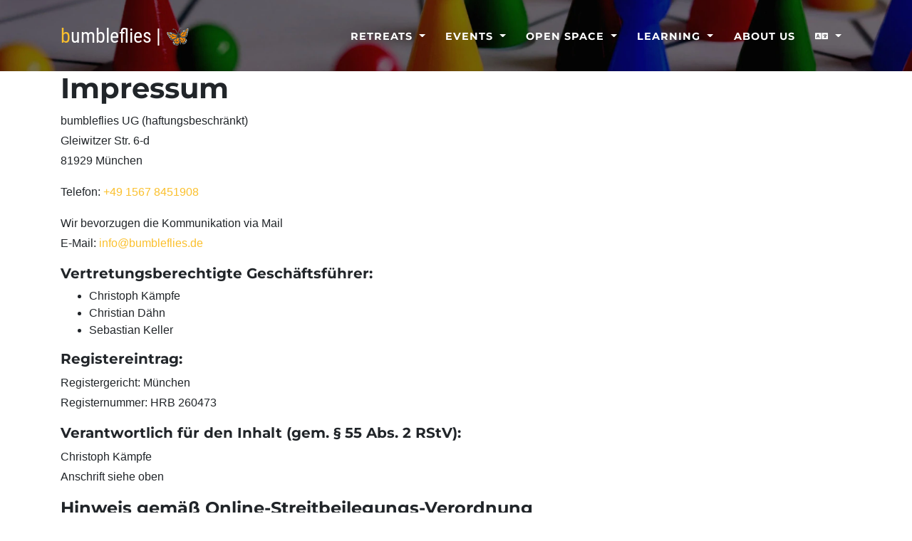

--- FILE ---
content_type: text/html
request_url: https://bumbleflies.de/en/imprint
body_size: 4919
content:
<!DOCTYPE html>
<html lang="en">

  <head>
    <meta charset="utf-8">
    <meta name="revision" content="79d896cfad81689d429d9f1c2d5336b5e33a26ae">
    <meta name="date.created" content="2025-01-20 21:18:38 +0000">
    <meta name="viewport" content="width=device-width, initial-scale=1, shrink-to-fit=no">
    <meta name="description" content="We love Open Space!">
    <meta name="author" content="bumbleflies UG">
    <link rel="canonical" href="https://bumbleflies.de/en/imprint">

    
    <meta property="og:description" content="We love Open Space!" />
    <meta property="og:url" content="https://bumbleflies.de/en/imprint" />
    <meta property="og:site_name" content="bumbleflies | 🦋" />
    <meta property="og:type" content="website" />

    
    

    <title>Imprint | bumbleflies | 🦋</title>
    <meta property="og:title" content="Imprint | bumbleflies | 🦋" />

    <meta name="twitter:card" content="summary" />
    <meta property="twitter:domain" content="https://bumbleflies.de" />
    <meta name="twitter:site" content="@bumbleflies_OS" />
    <meta property="twitter:url" content="https://bumbleflies.de/en/imprint" />
    <meta name="twitter:title" content="Imprint | bumbleflies | 🦋" />

    <meta name="twitter:image" content="https://bumbleflies.de/assets/img/bumblefly-blue.png" />

    <link rel="icon" type="image/png" sizes="32x32" href="/favicon.ico">

    <!-- preload styles -->
    
    <link rel="preload" type="text/css" href="/assets/css/bootstrap.min.css" as="style" onload="this.onload=null;this.rel='stylesheet'">
    
    <link rel="preload" type="text/css" href="/assets/css/all.min.css" as="style" onload="this.onload=null;this.rel='stylesheet'">
    
    <link rel="preload" type="text/css" href="/assets/css/font-faces.css" as="style" onload="this.onload=null;this.rel='stylesheet'">
    
    <link rel="preload" type="text/css" href="/assets/css/custom.css" as="style" onload="this.onload=null;this.rel='stylesheet'">
    
    <link rel="preload" type="text/css" href="/assets/css/bumble.css" as="style" onload="this.onload=null;this.rel='stylesheet'">
    
    <link rel="preload" type="text/css" href="/assets/css/flag-icons.min.css" as="style" onload="this.onload=null;this.rel='stylesheet'">
    
    <noscript>
        
        <link rel="stylesheet" type="text/css" href="/assets/css/bootstrap.min.css"/>
        
        <link rel="stylesheet" type="text/css" href="/assets/css/all.min.css"/>
        
        <link rel="stylesheet" type="text/css" href="/assets/css/font-faces.css"/>
        
        <link rel="stylesheet" type="text/css" href="/assets/css/custom.css"/>
        
        <link rel="stylesheet" type="text/css" href="/assets/css/bumble.css"/>
        
        <link rel="stylesheet" type="text/css" href="/assets/css/flag-icons.min.css"/>
        
    </noscript>

    <!-- preload background image -->
    <link rel="preload" as="image" fetchpriority="high" href="/assets/img/header-bg.webp" type="image/webp">
    <link rel="preload" as="image" href="/assets/img/accceu-header.webp" type="image/webp">

    <!-- additional styles -->
    

    
</head>


  <body id="page-top">

      <!-- Navigation -->
<nav class="navbar navbar-expand-lg navbar-dark fixed-top" id="mainNav">
    <div class="container">
        <a class="navbar-brand js-scroll-trigger" href="/en/#">bumbleflies | 🦋</a>
        <button class="navbar-toggler navbar-toggler-right" type="button" data-toggle="collapse"
                data-target="#navbarResponsive" aria-controls="navbarResponsive" aria-expanded="false"
                aria-label="Toggle navigation">
            Menu
            <i class="fas fa-bars"></i>
        </button>
        <div class="collapse navbar-collapse" id="navbarResponsive">
            <ul class="navbar-nav text-uppercase ml-auto">
                <li class="nav-item dropdown">
                        <a class="nav-link dropdown-toggle " href="#" id="navbarDropdown_1" role="button"
                           data-toggle="dropdown" aria-haspopup="true" aria-expanded="false">
                            Retreats
                        </a>
                        <div class="dropdown-menu" aria-labelledby="navbarDropdown_1">
                            
                            
                            
                            <a class="nav-link" href="/en/bumble-retreat" >
                                <i class="arrow fas fa-chevron-right"></i>
                                <span>bumble:retreat</span>
                            </a>
                            
                        </div>
                    </li><li class="nav-item dropdown">
                        <a class="nav-link dropdown-toggle " href="#" id="navbarDropdown_2" role="button"
                           data-toggle="dropdown" aria-haspopup="true" aria-expanded="false">
                            Events
                        </a>
                        <div class="dropdown-menu" aria-labelledby="navbarDropdown_2">
                            
                            
                            
                            <a class="nav-link" href="https://events.bumbleflies.de/" target="_blank">
                                <i class="arrow fas fa-chevron-right"></i>
                                <span>Overview</span>
                            </a>
                            
                            
                            
                            <a class="nav-link" href="/en/open-bumble-space" >
                                <i class="arrow fas fa-chevron-right"></i>
                                <span>open:bumble:space</span>
                            </a>
                            
                            
                            
                            <a class="nav-link" href="/en/openchat" >
                                <i class="arrow fas fa-chevron-right"></i>
                                <span>open:chat</span>
                            </a>
                            
                            
                            
                            <a class="nav-link" href="/en/agile-camper-coach-camp-24" >
                                <i class="arrow fas fa-chevron-right"></i>
                                <span>ACCCEU24</span>
                            </a>
                            
                            
                            
                            <a class="nav-link" href="/en/facilitation-at-your-place" >
                                <i class="arrow fas fa-chevron-right"></i>
                                <span>At Your Place</span>
                            </a>
                            
                            
                            
                            <a class="nav-link" href="/en/stayintheloop" >
                                <i class="arrow fas fa-chevron-right"></i>
                                <span>Stay in the loop</span>
                            </a>
                            
                        </div>
                    </li><li class="nav-item dropdown">
                        <a class="nav-link dropdown-toggle " href="#" id="navbarDropdown_3" role="button"
                           data-toggle="dropdown" aria-haspopup="true" aria-expanded="false">
                            Open Space
                        </a>
                        <div class="dropdown-menu" aria-labelledby="navbarDropdown_3">
                            
                            
                            
                            <a class="nav-link" href="/en/open-space-principles" >
                                <i class="arrow fas fa-chevron-right"></i>
                                <span>Principles</span>
                            </a>
                            
                            
                            
                            <a class="nav-link" href="/en/open-space-checklist" >
                                <i class="arrow fas fa-chevron-right"></i>
                                <span>Checklist</span>
                            </a>
                            
                            
                            
                            <a class="nav-link" href="/en/fast-agile" >
                                <i class="arrow fas fa-chevron-right"></i>
                                <span>FaST Agile</span>
                            </a>
                            
                        </div>
                    </li><li class="nav-item dropdown">
                        <a class="nav-link dropdown-toggle " href="#" id="navbarDropdown_4" role="button"
                           data-toggle="dropdown" aria-haspopup="true" aria-expanded="false">
                            Learning
                        </a>
                        <div class="dropdown-menu" aria-labelledby="navbarDropdown_4">
                            
                            
                            
                            <a class="nav-link" href="/en/fast-training" >
                                <i class="arrow fas fa-chevron-right"></i>
                                <span>FaST-Training</span>
                            </a>
                            
                            
                            
                            <a class="nav-link" href="/en/gpt-training" >
                                <i class="arrow fas fa-chevron-right"></i>
                                <span>GPT-Training</span>
                            </a>
                            
                            
                            
                            <a class="nav-link" href="/en/nvc-training" >
                                <i class="arrow fas fa-chevron-right"></i>
                                <span>NVC Practice Group</span>
                            </a>
                            
                        </div>
                    </li><li class="nav-item">
                        <a class="nav-link js-scroll-trigger " href="/en/about">About us</a></li>
                <li class="nav-item dropdown">
                    <a class="nav-link dropdown-toggle" href="#" id="languageDropdown" role="button"
                           data-toggle="dropdown" aria-haspopup="true" aria-expanded="false" title="Select language">
                            <i class="fa fa-language" aria-hidden="true"></i>
                    </a>
                    <div class="dropdown-menu" aria-labelledby="languageDropdown">
                      <!-- language menu -->
                      
                        

                          
                          
                          <a class="nav-link" href="/impressum" >
                                <span class="fi fi-de"></span>
                                Deutsch
                          </a>

                          

                          

                        
                      
                        
                      
                      <!-- End language menu -->
                    </div>
                </li>
            </ul>
        </div>
    </div>
</nav>
<!-- End Navigation -->

<!-- Header --><header class="masthead default-image" style="height: 100px">
</header><!-- End Header -->



<div class="container" id="pagecontainer">
<h1 id="impressum">Impressum</h1>
<p>bumbleflies UG (haftungsbeschränkt)
<br />
Gleiwitzer Str. 6-d
<br />
81929 München</p>

<p>Telefon: <a href="tel:+4915678451908">+49 1567 8451908</a></p>

<p>Wir bevorzugen die Kommunikation via Mail
<br />
E-Mail: <a href="mailto:info@bumbleflies.de" target="_blank">info@bumbleflies.de</a></p>

<h5 id="vertretungsberechtigte-geschäftsführer">Vertretungsberechtigte Geschäftsführer:</h5>
<ul>
  <li>Christoph Kämpfe</li>
  <li>Christian Dähn</li>
  <li>Sebastian Keller</li>
</ul>

<h5 id="registereintrag">Registereintrag:</h5>
<p>Registergericht: München
<br />
Registernummer: HRB 260473</p>

<h5 id="verantwortlich-für-den-inhalt-gem--55-abs-2-rstv">Verantwortlich für den Inhalt (gem. § 55 Abs. 2 RStV):</h5>
<p>Christoph Kämpfe
<br />
Anschrift siehe oben</p>

<h4 id="hinweis-gemäß-online-streitbeilegungs-verordnung">Hinweis gemäß Online-Streitbeilegungs-Verordnung</h4>
<p>Nach geltendem Recht sind wir verpflichtet, Verbraucher auf die Existenz der Europäischen Online-Streitbeilegungs-Plattform hinzuweisen, die für die Beilegung von Streitigkeiten genutzt werden kann, ohne dass ein Gericht eingeschaltet werden muss. Für die Einrichtung der Plattform ist die Europäische Kommission zuständig. Die Europäische Online-Streitbeilegungs-Plattform ist hier zu finden: <a href="http://ec.europa.eu/odr">http://ec.europa.eu/odr</a>. Unsere E-Mail lautet: <a href="mailto:info@bumbleflies.de">info@bumbleflies.de</a></p>

<p>Wir weisen aber darauf hin, dass wir nicht bereit sind, uns am Streitbeilegungsverfahren im Rahmen der Europäischen Online-Streitbeilegungs-Plattform zu beteiligen. Nutzen Sie zur Kontaktaufnahme bitte unsere obige E-Mail und Telefonnummer.</p>

<h4 id="hinweis-gemäß-verbraucherstreitbeilegungsgesetz-vsbg">Hinweis gemäß Verbraucherstreitbeilegungsgesetz (VSBG)</h4>
<p>Wir sind nicht bereit und verpflichtet, an Streitbeilegungsverfahren vor einer Verbraucherschlichtungsstelle teilzunehmen.</p>

<h4 id="disclaimer--rechtliche-hinweise">Disclaimer – rechtliche Hinweise</h4>
<h5 id="-1-warnhinweis-zu-inhalten">§ 1 Warnhinweis zu Inhalten</h5>
<p>Die kostenlosen und frei zugänglichen Inhalte dieser Webseite wurden mit größtmöglicher Sorgfalt erstellt. Der Anbieter dieser Webseite übernimmt jedoch keine Gewähr für die Richtigkeit und Aktualität der bereitgestellten kostenlosen und frei zugänglichen journalistischen Ratgeber und Nachrichten. Namentlich gekennzeichnete Beiträge geben die Meinung des jeweiligen Autors und nicht immer die Meinung des Anbieters wieder. Allein durch den Aufruf der kostenlosen und frei zugänglichen Inhalte kommt keinerlei Vertragsverhältnis zwischen dem Nutzer und dem Anbieter zustande, insoweit fehlt es am Rechtsbindungswillen des Anbieters.</p>

<h5 id="-2-externe-links">§ 2 Externe Links</h5>
<p>Diese Website enthält Verknüpfungen zu Websites Dritter („externe Links“). Diese Websites unterliegen der Haftung der jeweiligen Betreiber. Der Anbieter hat bei der erstmaligen Verknüpfung der externen Links die fremden Inhalte daraufhin überprüft, ob etwaige Rechtsverstöße bestehen. Zu dem Zeitpunkt waren keine Rechtsverstöße ersichtlich. Der Anbieter hat keinerlei Einfluss auf die aktuelle und zukünftige Gestaltung und auf die Inhalte der verknüpften Seiten. Das Setzen von externen Links bedeutet nicht, dass sich der Anbieter die hinter dem Verweis oder Link liegenden Inhalte zu Eigen macht. Eine ständige Kontrolle der externen Links ist für den Anbieter ohne konkrete Hinweise auf Rechtsverstöße nicht zumutbar. Bei Kenntnis von Rechtsverstößen werden jedoch derartige externe Links unverzüglich gelöscht.</p>

<h5 id="-3-urheber--und-leistungsschutzrechte">§ 3 Urheber- und Leistungsschutzrechte</h5>
<p>Die auf dieser Website veröffentlichten Inhalte unterliegen dem deutschen Urheber- und Leistungsschutzrecht. Jede vom deutschen Urheber- und Leistungsschutzrecht nicht zugelassene Verwertung bedarf der vorherigen schriftlichen Zustimmung des Anbieters oder jeweiligen Rechteinhabers. Dies gilt insbesondere für Vervielfältigung, Bearbeitung, Übersetzung, Einspeicherung, Verarbeitung bzw. Wiedergabe von Inhalten in Datenbanken oder anderen elektronischen Medien und Systemen. Inhalte und Rechte Dritter sind dabei als solche gekennzeichnet. Die unerlaubte Vervielfältigung oder Weitergabe einzelner Inhalte oder kompletter Seiten ist nicht gestattet und strafbar. Lediglich die Herstellung von Kopien und Downloads für den persönlichen, privaten und nicht kommerziellen Gebrauch ist erlaubt.</p>

<p>Die Darstellung dieser Website in fremden Frames ist nur mit schriftlicher Erlaubnis zulässig.</p>

<h5 id="-4-besondere-nutzungsbedingungen">§ 4 Besondere Nutzungsbedingungen</h5>
<p>Soweit besondere Bedingungen für einzelne Nutzungen dieser Website von den vorgenannten Paragraphen abweichen, wird an entsprechender Stelle ausdrücklich darauf hingewiesen. In diesem Falle gelten im jeweiligen Einzelfall die besonderen Nutzungsbedingungen.</p>

<p>Quelle: <a href="https://www.juraforum.de/impressum-generator/" target="_blank">Impressum Muster von JuraForum.de</a></p>

</div>


	  <!-- Footer -->
<footer class="footer" id="footer" style="background-color: white">
  <div class="container">
    <div class="row align-items-center">
      <div class="col-md-4">
        <span class="copyright">Copyright &copy; bumbleflies | 🦋 2025</span>
      </div>
      <!-- Social Media -->
      <div class="col-md-4">
        <ul class="list-inline social-buttons">
          
          <!-- twitter -->
          <li class="list-inline-item">
            
            <a href="https://twitter.com/bumbleflies_OS" target="_blank" aria-label="Social Link twitter">
              <i class="fab fa-twitter"></i>
            </a>
            
          </li>
          
          <!-- linkedin -->
          <li class="list-inline-item">
            
            <a href="https://de.linkedin.com/company/bumbleflies" target="_blank" aria-label="Social Link linkedin">
              <i class="fab fa-linkedin-in"></i>
            </a>
            
          </li>
          
          <!-- github -->
          <li class="list-inline-item">
            
            <a href="https://github.com/bumbleflies" target="_blank" aria-label="Social Link github">
              <i class="fab fa-github"></i>
            </a>
            
          </li>
          
          <!-- mastodon -->
          <li class="list-inline-item">
            
            <a href="https://social.bumbleflies.de" target="_blank" aria-label="Social Link mastodon">
              <i class="fab fa-mastodon"></i>
            </a>
            
          </li>
          
        </ul>
      </div>
      <!-- Quicklinks -->
      <div class="col-md-4">
        <ul class="list-inline quicklinks">
        
          <!-- {t % link.name %} -->
          <li class="list-inline-item">
            <a href="/en/imprint"
              >Imprint</a
            >
          </li>
        
          <!-- {t % link.name %} -->
          <li class="list-inline-item">
            <a href="/en/privacy"
              >Privacy</a
            >
          </li>
        
        </ul>
      </div>
    </div>
  </div>
</footer>


<!-- additional scripts -->

<!-- translatable:  -->

<!-- End Footer -->


	  <!-- Bootstrap core JavaScript -->
	  <script src="/assets/js/jquery-slim.min.js"></script>
	  <script src="/assets/js/bootstrap.bundle.min.js"></script>

	  <!-- Custom scripts for this template -->
	  <script src="/assets/js/agency.min.js" async></script>

  </body>
</html>

--- FILE ---
content_type: text/css
request_url: https://bumbleflies.de/assets/css/font-faces.css
body_size: 561
content:
/*
Montserrat
https://gwfh.mranftl.com/api/fonts/montserrat?download=zip&subsets=latin&variants=700,regular
*/
/* montserrat-regular - latin */
@font-face {
  font-family: 'Montserrat';
  font-style: normal;
  font-weight: 400;
  src: url('../font/montserrat-v25-latin-regular.eot'); /* IE9 Compat Modes */
  src: local(''),
       url('../font/montserrat-v25-latin-regular.eot?#iefix') format('embedded-opentype'), /* IE6-IE8 */
       url('../font/montserrat-v25-latin-regular.woff2') format('woff2'), /* Super Modern Browsers */
       url('../font/montserrat-v25-latin-regular.woff') format('woff'), /* Modern Browsers */
       url('../font/montserrat-v25-latin-regular.ttf') format('truetype'), /* Safari, Android, iOS */
       url('../font/montserrat-v25-latin-regular.svg#Montserrat') format('svg'); /* Legacy iOS */
  font-display: swap; /* https://developer.chrome.com/docs/lighthouse/performance/font-display/?utm_source=lighthouse&utm_medium=lr */
}
/* montserrat-700 - latin */
@font-face {
  font-family: 'Montserrat';
  font-style: normal;
  font-weight: 700;
  src: url('../font/montserrat-v25-latin-700.eot'); /* IE9 Compat Modes */
  src: local(''),
       url('../font/montserrat-v25-latin-700.eot?#iefix') format('embedded-opentype'), /* IE6-IE8 */
       url('../font/montserrat-v25-latin-700.woff2') format('woff2'), /* Super Modern Browsers */
       url('../font/montserrat-v25-latin-700.woff') format('woff'), /* Modern Browsers */
       url('../font/montserrat-v25-latin-700.ttf') format('truetype'), /* Safari, Android, iOS */
       url('../font/montserrat-v25-latin-700.svg#Montserrat') format('svg'); /* Legacy iOS */
  font-display: swap;
}
/*
Noto Serif
https://gwfh.mranftl.com/api/fonts/noto-serif?download=zip&subsets=latin&variants=700,regular,italic,700italic
*/
/* noto-serif-regular - latin */
@font-face {
  font-family: 'Noto Serif';
  font-style: normal;
  font-weight: 400;
  src: url('../font/noto-serif-v21-latin-regular.eot'); /* IE9 Compat Modes */
  src: local(''),
       url('../font/noto-serif-v21-latin-regular.eot?#iefix') format('embedded-opentype'), /* IE6-IE8 */
       url('../font/noto-serif-v21-latin-regular.woff2') format('woff2'), /* Super Modern Browsers */
       url('../font/noto-serif-v21-latin-regular.woff') format('woff'), /* Modern Browsers */
       url('../font/noto-serif-v21-latin-regular.ttf') format('truetype'), /* Safari, Android, iOS */
       url('../font/noto-serif-v21-latin-regular.svg#NotoSerif') format('svg'); /* Legacy iOS */
  font-display: swap;
}
/* noto-serif-italic - latin */
@font-face {
  font-family: 'Noto Serif';
  font-style: italic;
  font-weight: 400;
  src: url('../font/noto-serif-v21-latin-italic.eot'); /* IE9 Compat Modes */
  src: local(''),
       url('../font/noto-serif-v21-latin-italic.eot?#iefix') format('embedded-opentype'), /* IE6-IE8 */
       url('../font/noto-serif-v21-latin-italic.woff2') format('woff2'), /* Super Modern Browsers */
       url('../font/noto-serif-v21-latin-italic.woff') format('woff'), /* Modern Browsers */
       url('../font/noto-serif-v21-latin-italic.ttf') format('truetype'), /* Safari, Android, iOS */
       url('../font/noto-serif-v21-latin-italic.svg#NotoSerif') format('svg'); /* Legacy iOS */
  font-display: swap;
}
/* noto-serif-700 - latin */
@font-face {
  font-family: 'Noto Serif';
  font-style: normal;
  font-weight: 700;
  src: url('../font/noto-serif-v21-latin-700.eot'); /* IE9 Compat Modes */
  src: local(''),
       url('../font/noto-serif-v21-latin-700.eot?#iefix') format('embedded-opentype'), /* IE6-IE8 */
       url('../font/noto-serif-v21-latin-700.woff2') format('woff2'), /* Super Modern Browsers */
       url('../font/noto-serif-v21-latin-700.woff') format('woff'), /* Modern Browsers */
       url('../font/noto-serif-v21-latin-700.ttf') format('truetype'), /* Safari, Android, iOS */
       url('../font/noto-serif-v21-latin-700.svg#NotoSerif') format('svg'); /* Legacy iOS */
  font-display: swap;
}
/* noto-serif-700italic - latin */
@font-face {
  font-family: 'Noto Serif';
  font-style: italic;
  font-weight: 700;
  src: url('../font/noto-serif-v21-latin-700italic.eot'); /* IE9 Compat Modes */
  src: local(''),
       url('../font/noto-serif-v21-latin-700italic.eot?#iefix') format('embedded-opentype'), /* IE6-IE8 */
       url('../font/noto-serif-v21-latin-700italic.woff2') format('woff2'), /* Super Modern Browsers */
       url('../font/noto-serif-v21-latin-700italic.woff') format('woff'), /* Modern Browsers */
       url('../font/noto-serif-v21-latin-700italic.ttf') format('truetype'), /* Safari, Android, iOS */
       url('../font/noto-serif-v21-latin-700italic.svg#NotoSerif') format('svg'); /* Legacy iOS */
  font-display: swap;
}

/*
Roboto Condensed
https://gwfh.mranftl.com/api/fonts/roboto-condensed?download=zip&subsets=latin&variants=regular
*/
/* roboto-condensed-regular - latin */
@font-face {
  font-family: 'Roboto Condensed';
  font-style: normal;
  font-weight: 400;
  src: url('../font/roboto-condensed-v25-latin-regular.eot'); /* IE9 Compat Modes */
  src: local(''),
       url('../font/roboto-condensed-v25-latin-regular.eot?#iefix') format('embedded-opentype'), /* IE6-IE8 */
       url('../font/roboto-condensed-v25-latin-regular.woff2') format('woff2'), /* Super Modern Browsers */
       url('../font/roboto-condensed-v25-latin-regular.woff') format('woff'), /* Modern Browsers */
       url('../font/roboto-condensed-v25-latin-regular.ttf') format('truetype'), /* Safari, Android, iOS */
       url('../font/roboto-condensed-v25-latin-regular.svg#RobotoCondensed') format('svg'); /* Legacy iOS */
  font-display: swap;
}


--- FILE ---
content_type: text/css
request_url: https://bumbleflies.de/assets/css/custom.css
body_size: -35
content:
.navbar-brand {
    color: #fff !important;
}

a.navbar-brand:first-letter {
    color: #fbc02d;
}

@media (min-width: 768px) {
    .carousel-multi-item-2 .col-md-3 {
        float: left;
        width: 33%;
        max-width: 100%;
    }
}

.carousel-multi-item-2 .card img {
    border-radius: 2px;
}


--- FILE ---
content_type: text/css
request_url: https://bumbleflies.de/assets/css/bumble.css
body_size: 2023
content:
header.masthead.default-image{background-image:url("/assets/img/header-bg.webp")}header.masthead.accceu-image{background-image:url("/assets/img/accceu-header.webp")}header.masthead.fast-image{background-image:url("/assets/img/fast-header.webp")}header.masthead.nvc-image{background-image:url("/assets/img/nvc-header.webp")}body{overflow-x:hidden;font-family:-apple-system, BlinkMacSystemFont, "Segoe UI", Roboto, "Helvetica Neue", Arial, sans-serif, "Apple Color Emoji", "Segoe UI Emoji", "Segoe UI Symbol", "Noto Color Emoji"}p{line-height:1.75}a{color:#fbc02d}a:hover{color:#f0ad05}.text-primary{color:#fbc02d !important}h1,h2,h3,h4,h5,h6{font-weight:700;font-family:"Montserrat", -apple-system, BlinkMacSystemFont, "Segoe UI", Roboto, "Helvetica Neue", Arial, sans-serif, "Apple Color Emoji", "Segoe UI Emoji", "Segoe UI Symbol", "Noto Color Emoji"}.page-section{padding:100px 0}.page-section h2.section-heading{font-size:40px;margin-top:0;margin-bottom:15px}.page-section h3.section-subheading{font-size:16px;font-weight:400;font-style:italic;margin-bottom:75px;text-transform:none;font-family:"Noto Serif", -apple-system, BlinkMacSystemFont, "Segoe UI", Roboto, "Helvetica Neue", Arial, sans-serif, "Apple Color Emoji", "Segoe UI Emoji", "Segoe UI Symbol", "Noto Color Emoji"}@media (min-width: 768px){section{padding:150px 0}}::-moz-selection{background:#fbc02d;text-shadow:none}::selection{background:#fbc02d;text-shadow:none}img::selection{background:transparent}img::-moz-selection{background:transparent}.btn{font-family:"Montserrat", -apple-system, BlinkMacSystemFont, "Segoe UI", Roboto, "Helvetica Neue", Arial, sans-serif, "Apple Color Emoji", "Segoe UI Emoji", "Segoe UI Symbol", "Noto Color Emoji";font-weight:700}.btn-xl{font-size:18px;padding:20px 40px}.btn-primary{background-color:#fbc02d;border-color:#fbc02d}.btn-primary:active,.btn-primary:focus,.btn-primary:hover{background-color:#fab507 !important;border-color:#fab507 !important;color:white}.btn-primary:active,.btn-primary:focus{box-shadow:0 0 0 0.2rem rgba(254,209,55,0.5) !important}#mainNav{background-color:#212529}#mainNav .navbar-toggler{font-size:12px;font-weight:700;right:0;padding:13px;text-transform:uppercase;color:white;border:0;background-color:#fbc02d;font-family:"Montserrat", -apple-system, BlinkMacSystemFont, "Segoe UI", Roboto, "Helvetica Neue", Arial, sans-serif, "Apple Color Emoji", "Segoe UI Emoji", "Segoe UI Symbol", "Noto Color Emoji"}#mainNav .navbar-brand{color:#fbc02d;font-family:"Roboto Condensed", -apple-system, BlinkMacSystemFont, "Segoe UI", Roboto, "Helvetica Neue", Arial, sans-serif, "Apple Color Emoji", "Segoe UI Emoji", "Segoe UI Symbol", "Noto Color Emoji"}#mainNav .navbar-brand.active,#mainNav .navbar-brand:active,#mainNav .navbar-brand:focus,#mainNav .navbar-brand:hover{color:#f0ad05}#mainNav .navbar-nav .nav-item .nav-link{font-size:90%;font-weight:700;padding:0.75em 0;letter-spacing:1px;color:white;font-family:"Montserrat", -apple-system, BlinkMacSystemFont, "Segoe UI", Roboto, "Helvetica Neue", Arial, sans-serif, "Apple Color Emoji", "Segoe UI Emoji", "Segoe UI Symbol", "Noto Color Emoji"}#mainNav .navbar-nav .nav-item .nav-link.active,#mainNav .navbar-nav .nav-item .nav-link:hover{color:#fbc02d}#mainNav .navbar-nav .nav-item .current{box-shadow:inset 0 -2px 0 0 #fbc02d}@media (max-width: 992px){.dropdown .dropdown-menu .nav-link .arrow{display:unset}}@media (min-width: 992px){#mainNav{padding-top:25px;padding-bottom:25px;-webkit-transition:padding-top 0.3s, padding-bottom 0.3s;-moz-transition:padding-top 0.3s, padding-bottom 0.3s;transition:padding-top 0.3s, padding-bottom 0.3s;border:none;background-color:transparent}#mainNav .navbar-brand{font-size:1.75em;-webkit-transition:all 0.3s;-moz-transition:all 0.3s;transition:all 0.3s}#mainNav .navbar-nav .nav-item .nav-link{padding:1.1em 1em !important}#mainNav .navbar-nav .nav-item .nav-link .arrow{display:none}#mainNav.navbar-shrink{padding-top:0;padding-bottom:0;background-color:#212529}#mainNav.navbar-shrink .navbar-brand{font-size:1.25em;padding:12px 0}}header.masthead{text-align:center;color:white;background-repeat:no-repeat;background-attachment:scroll;background-position:center center;background-size:cover}header.masthead .intro-text{padding-top:150px;padding-bottom:100px}header.masthead .intro-text .intro-lead-in{font-size:22px;font-style:italic;line-height:22px;margin-bottom:25px;font-family:"Noto Serif", -apple-system, BlinkMacSystemFont, "Segoe UI", Roboto, "Helvetica Neue", Arial, sans-serif, "Apple Color Emoji", "Segoe UI Emoji", "Segoe UI Symbol", "Noto Color Emoji"}header.masthead .intro-text .intro-heading{font-size:50px;font-weight:700;line-height:50px;margin-bottom:25px;font-family:"Montserrat", -apple-system, BlinkMacSystemFont, "Segoe UI", Roboto, "Helvetica Neue", Arial, sans-serif, "Apple Color Emoji", "Segoe UI Emoji", "Segoe UI Symbol", "Noto Color Emoji"}@media (min-width: 768px){header.masthead .intro-text{padding-top:300px;padding-bottom:200px}header.masthead .intro-text .intro-lead-in{font-size:40px;font-style:italic;line-height:40px;margin-bottom:25px;font-family:"Noto Serif", -apple-system, BlinkMacSystemFont, "Segoe UI", Roboto, "Helvetica Neue", Arial, sans-serif, "Apple Color Emoji", "Segoe UI Emoji", "Segoe UI Symbol", "Noto Color Emoji"}header.masthead .intro-text .intro-heading{font-size:75px;font-weight:700;line-height:75px;margin-bottom:50px;font-family:"Montserrat", -apple-system, BlinkMacSystemFont, "Segoe UI", Roboto, "Helvetica Neue", Arial, sans-serif, "Apple Color Emoji", "Segoe UI Emoji", "Segoe UI Symbol", "Noto Color Emoji"}}.service-heading{margin:15px 0;text-transform:none}.team-member{margin-bottom:50px;text-align:center}.team-member img{width:225px;height:225px;border:7px solid rgba(0,0,0,0.1)}.team-member h4{margin-top:25px;margin-bottom:0;text-transform:none}.team-member p{margin-top:0}section#contact{background-color:#212529;background-image:url("");background-repeat:no-repeat;background-position:center}section#contact .section-heading{color:#fff}section#contact .form-group{margin-bottom:25px}section#contact .form-group input,section#contact .form-group textarea{padding:20px}section#contact .form-group input.form-control{height:auto}section#contact .form-group textarea.form-control{height:248px}section#contact .form-control:focus{border-color:#fbc02d;box-shadow:none}section#contact ::-webkit-input-placeholder{font-weight:700;color:#ced4da;font-family:"Montserrat", -apple-system, BlinkMacSystemFont, "Segoe UI", Roboto, "Helvetica Neue", Arial, sans-serif, "Apple Color Emoji", "Segoe UI Emoji", "Segoe UI Symbol", "Noto Color Emoji"}section#contact :-moz-placeholder{font-weight:700;color:#ced4da;font-family:"Montserrat", -apple-system, BlinkMacSystemFont, "Segoe UI", Roboto, "Helvetica Neue", Arial, sans-serif, "Apple Color Emoji", "Segoe UI Emoji", "Segoe UI Symbol", "Noto Color Emoji"}section#contact ::-moz-placeholder{font-weight:700;color:#ced4da;font-family:"Montserrat", -apple-system, BlinkMacSystemFont, "Segoe UI", Roboto, "Helvetica Neue", Arial, sans-serif, "Apple Color Emoji", "Segoe UI Emoji", "Segoe UI Symbol", "Noto Color Emoji"}section#contact :-ms-input-placeholder{font-weight:700;color:#ced4da;font-family:"Montserrat", -apple-system, BlinkMacSystemFont, "Segoe UI", Roboto, "Helvetica Neue", Arial, sans-serif, "Apple Color Emoji", "Segoe UI Emoji", "Segoe UI Symbol", "Noto Color Emoji"}.footer{padding:25px 0;text-align:center}.footer span.copyright{font-size:90%;line-height:40px;text-transform:none;font-family:"Montserrat", -apple-system, BlinkMacSystemFont, "Segoe UI", Roboto, "Helvetica Neue", Arial, sans-serif, "Apple Color Emoji", "Segoe UI Emoji", "Segoe UI Symbol", "Noto Color Emoji"}.footer ul.quicklinks{font-size:90%;line-height:40px;margin-bottom:0;text-transform:none;font-family:"Montserrat", -apple-system, BlinkMacSystemFont, "Segoe UI", Roboto, "Helvetica Neue", Arial, sans-serif, "Apple Color Emoji", "Segoe UI Emoji", "Segoe UI Symbol", "Noto Color Emoji"}ul.social-buttons{margin-bottom:0}ul.social-buttons li a{font-size:20px;line-height:50px;display:block;width:50px;height:50px;-webkit-transition:all 0.3s;-moz-transition:all 0.3s;transition:all 0.3s;color:white;border-radius:100%;outline:none;background-color:#212529}ul.social-buttons li a:active,ul.social-buttons li a:focus,ul.social-buttons li a:hover{background-color:#fbc02d}.gallery-item{right:0;margin:0 0 15px}.gallery-item .gallery-link{position:relative;display:block;max-width:400px;margin:0 auto;cursor:pointer}.gallery-item .gallery-link .gallery-hover{position:absolute;width:100%;height:100%;-webkit-transition:all ease 0.5s;-moz-transition:all ease 0.5s;transition:all ease 0.5s;opacity:0;background:rgba(251,192,45,0.9)}.gallery-item .gallery-link .gallery-hover:hover{opacity:1}.gallery-item .gallery-link .gallery-hover .gallery-hover-content{font-size:20px;position:absolute;top:50%;width:100%;height:20px;margin-top:-12px;text-align:center;color:white}.gallery-item .gallery-link .gallery-hover .gallery-hover-content i{margin-top:-12px}.gallery-item .gallery-link .gallery-hover .gallery-hover-content h3,.gallery-item .gallery-link .gallery-hover .gallery-hover-content h4{margin:0}.gallery-modal .modal-dialog{margin:1rem;max-width:100vw}.gallery-modal .modal-content{padding:100px 0;text-align:center}.gallery-modal .modal-content h2{font-size:3em;margin-bottom:15px}.gallery-modal .modal-content p{margin-bottom:30px}.gallery-modal .modal-content p.item-intro{font-size:16px;font-style:italic;margin:20px 0 30px;font-family:"Noto Serif", -apple-system, BlinkMacSystemFont, "Segoe UI", Roboto, "Helvetica Neue", Arial, sans-serif, "Apple Color Emoji", "Segoe UI Emoji", "Segoe UI Symbol", "Noto Color Emoji"}.gallery-modal .modal-content ul.list-inline{margin-top:0;margin-bottom:30px}.gallery-modal .modal-content img{margin-bottom:30px}.gallery-modal .modal-content button{cursor:pointer}.gallery-modal .close-modal{position:absolute;top:25px;right:25px;width:75px;height:75px;cursor:pointer;background-color:transparent}.gallery-modal .close-modal:hover{opacity:0.3}.gallery-modal .close-modal .lr{z-index:1051;width:1px;height:75px;margin-left:35px;-webkit-transform:rotate(45deg);-ms-transform:rotate(45deg);transform:rotate(45deg);background-color:#212529}.gallery-modal .close-modal .lr .rl{z-index:1052;width:1px;height:75px;-webkit-transform:rotate(90deg);-ms-transform:rotate(90deg);transform:rotate(90deg);background-color:#212529}#mainNav .navbar-nav .nav-item .dropdown-menu{background-color:#212529;border:0}#mainNav .navbar-nav .nav-item .dropdown-item{color:#fff}#mainNav .navbar-nav .nav-item.show.dropdown{background-color:#212529}


--- FILE ---
content_type: text/css
request_url: https://bumbleflies.de/assets/css/flag-icons.min.css
body_size: -51
content:
.fi{background-size:contain;background-position:50%;background-repeat:no-repeat;position:relative;display:inline-block;width:1.33333333em;line-height:1em}.fi:before{content:'\00a0'}.fi-de{background-image:url(../flags/4x3/de.svg)}.fi-gb{background-image:url(../flags/4x3/gb.svg)}